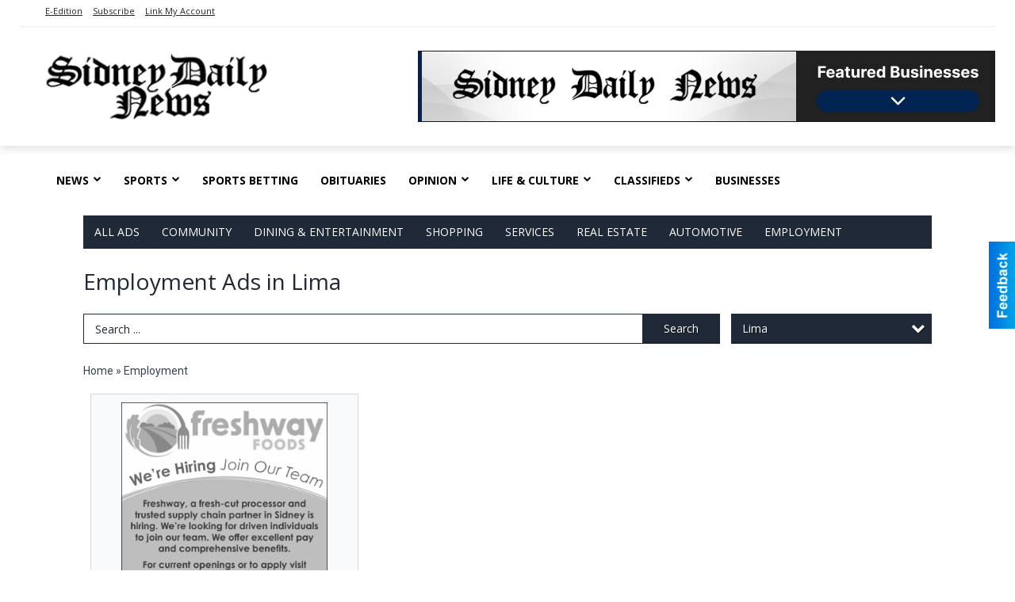

--- FILE ---
content_type: text/html
request_url: https://local.sidneydailynews.com/places/city:Lima/types:25/avascript:history.back()
body_size: 12633
content:
<!DOCTYPE html>

<html lang="en" id="dealerspecial" class="en">

	<head>
		<meta charset="utf-8"/>
		<meta name="sth-site-verification" content="44332cc86b3be5c2ba2da00568ce92d9" />

        
				<meta property="og:site_name" content="Sidney Daily News">
		
		<!-- Mobile Specific Meta MASTER -->
		<meta http-equiv="X-UA-Compatible" content="IE=edge">
		<meta name="viewport" content="width=device-width, initial-scale=1, maximum-scale=5">

		<!-- SEO Tags -->
		<title>Employment Ads in Sidney, OH</title>
<meta name="description" content="Ads in Category Employment">
<meta name="keywords" content="Employment">
<link rel="canonical" href="https://local.sidneydailynews.com/places/city:Lima/types:25/avascript:history.back()">
<meta property="og:title" content="Employment Ads in Sidney, OH">
<meta property="og:image" content="https://local.sidneydailynews.com/seoimgs/imgs/Employment%20Ads%20in%20Sidney%2C%20OH.jpg">
<meta property="og:url" content="https://local.sidneydailynews.com/places/city:Lima/types:25/avascript:history.back()">

		<!-- Scripts -->
		<script src="/scripts/language/en.js" type="text/javascript" ></script>

		<script src="//ajax.googleapis.com/ajax/libs/jquery/1.11.0/jquery.min.js"></script>
				<script> var $j = jQuery.noConflict(); </script>

		<script src="/js/prototype/prototype.js" type="text/javascript" ></script>
		<script src="/js/prototype/scriptaculous.js?load=effects,dragdrop,controls,slider,builder" type="text/javascript" ></script>

		<!-- GOOGLE MAPS -->
		
		<script type="text/javascript">
						var wehaaOptions = {
						TYPE_DEALERSPECIAL : 2,
						TYPE_REALSTATE     : 1,
						actuallatlng       : [],
						base               : "",
						ajaxLoad           : '<p style="text-align:center; margin:0px;">SENDING....</p>',
						facebookAppId      : '287014194650886',
						app                : {
								controller : "places",
								view       : "index"
						},
						defaults           : {
								lat        : 40.755100,
								lng        : -111.877869						},
						type               : 2,
						lang               : '',
						langSegment        : '',
						params       : {"city":"Lima","types":"25","avascript":"history.back()","header":"header_cats"},session      : {"defLoc":0,"city":"Columbus, OH","lat":39.9625,"lng":-83.0061},						showMap            : false,
						usePopUp           : false,
						startURL		   : 'https://local.sidneydailynews.com/', //'//local.sidneydailynews.com/places/city:Lima/types:25/avascript:history.back()',
						adURL			   : '',
						startTitle		   : document.title
					};
		</script>

		<script src="/scripts/load/controller:places/action:index.js?v=4.1.0.1" type="text/javascript" ></script>

		<!-- Favicon -->
		<link rel="icon" href="/favicon.png" type="image/png" />
		<link rel="shortcut icon" href="/favicon.ico" />

		<!-- Google Fonts -->
		<link href="//fonts.googleapis.com/css?family=Arimo:400,700" rel="stylesheet" type="text/css"><link href="//fonts.googleapis.com/css?family=Droid+Serif:400,300,700" rel="stylesheet" type="text/css"><link href="//fonts.googleapis.com/css?family=Lato:400,700,300" rel="stylesheet" type="text/css"><link href="//fonts.googleapis.com/css?family=Lora:400,700" rel="stylesheet" type="text/css"><link href="//fonts.googleapis.com/css?family=Merriweather:400,700" rel="stylesheet" type="text/css"><link href="//fonts.googleapis.com/css?family=Neuton:400,700" rel="stylesheet" type="text/css"><link href="//fonts.googleapis.com/css?family=Open+Sans:400,300,700" rel="stylesheet" type="text/css"><link href="//fonts.googleapis.com/css?family=Oswald:400,300,700" rel="stylesheet" type="text/css"><link href="//fonts.googleapis.com/css?family=Playfair+Display:400,700" rel="stylesheet" type="text/css"><link href="//fonts.googleapis.com/css?family=PT+Sans:400,700" rel="stylesheet" type="text/css"><link href="//fonts.googleapis.com/css?family=PT+Sans+Narrow:400,700" rel="stylesheet" type="text/css"><link href="//fonts.googleapis.com/css?family=Roboto:400,300,700" rel="stylesheet" type="text/css"><link href="//fonts.googleapis.com/css?family=Roboto+Condensed:400,700,300" rel="stylesheet" type="text/css"><link href="//fonts.googleapis.com/css?family=Roboto+Slab:400,300,700" rel="stylesheet" type="text/css"><link href="//fonts.googleapis.com/css?family=Source+Serif+Pro:400,700" rel="stylesheet" type="text/css"><link href="//fonts.googleapis.com/css?family=Tinos:400,300,700" rel="stylesheet" type="text/css">
		<!-- Third Party -->
		<link type="text/css" rel="stylesheet" href="/css/themes/web/normalize.css">
					<link type="text/css" rel="stylesheet" href="//cdnjs.cloudflare.com/ajax/libs/font-awesome/4.5.0/css/font-awesome.min.css">
		<link type="text/css" rel="stylesheet" href="/css/window/classic.css">

		<!-- WeHaa -->
		<link type="text/css" rel="stylesheet" href="/css/themes/web/design.css?v=4.1.0.1">
		<link type="text/css" rel="stylesheet" href="/css/themes/web/templates.css?v=4.1.0.1">

		<!--[if IE]>
			<link type="text/css" rel="stylesheet" href="/css/themes/latimes/fix_ie.css">
		<![endif]-->

		<!-- PRINT MEDIA CSS -->
		<link href="/css/themes/web/print.css" rel="stylesheet" type="text/css" media="print">

		<!-- LIGHTBOX -->
		<link type="text/css" rel="stylesheet" href="/css/lightbox/lightbox.css" media="screen" />

		<!-- PROTOTIP -->
		<link type="text/css" rel="stylesheet" href="/css/prototip/prototip.css" media="screen" />

		<!-- Custom Styles -->
		<link type="text/css" rel="stylesheet" href="/css/themes/web/custom.css?v=4.1.0.1">

		<!-- Views Styles -->
		<style type="text/css">

/* General
------------------------------------------------------------------------------------------------------------------------ */

	body {
		background-color: #ffffff;
	}

/* Structure
------------------------------------------------------------------------------------------------------------------------ */

	.fixed-header {
		border-bottom: #000000 0px solid;
	}
	
	.full-width {
		border-bottom: #000000 0px solid;
	}
	
	.boxed-width {
		box-shadow: 0 0 0px rgba(0, 0, 0, 0);
		border-left: #ffffff 0px solid;
		border-right: #ffffff 0px solid;
		background-color: #ffffff;
	}

/* Header
------------------------------------------------------------------------------------------------------------------------ */

	#sHeader {
		background-color: #ffffff;
	}

/* Main Menu
------------------------------------------------------------------------------------------------------------------------ */

	#sMenu {
		padding: 0 0 0 0;
	}
	
	#fMenu .bgdiv,
	#sMenu .bgdiv {
		color: #ffffff;
		background-color: #1f2937;
	}
	
	#fMenu .bgdiv .desk-menu > ul > li,
	#sMenu .bgdiv .desk-menu > ul > li {
		font-size: 14px;
		font-weight: normal;
	}
	
	#fMenu .bgdiv .desk-menu > ul > li > a,
	#sMenu .bgdiv .desk-menu > ul > li > a,
	#fMenu .bgdiv .desk-menu > ul > li > span,
	#sMenu .bgdiv .desk-menu > ul > li > span {
		color: #ffffff;
		padding: 0 14px;
		line-height: 42px;
		font-family: "Open Sans", sans-serif;
	}

	#fMenu .bgdiv .desk-menu > ul > li .submen .sublist,
	#sMenu .bgdiv .desk-menu > ul > li .submen .sublist {
		padding: 7px;
		background-color: #374151;
	}
	
	#fMenu .bgdiv .desk-menu > ul > li .submen .col.subcol2:first-child,
	#sMenu .bgdiv .desk-menu > ul > li .submen .col.subcol2:first-child {
		padding: 0 3.5px 0 0;
	}
	
	#fMenu .bgdiv .desk-menu > ul > li .submen .col.subcol2:last-child,
	#sMenu .bgdiv .desk-menu > ul > li .submen .col.subcol2:last-child {
		padding: 0 0 0 3.5px;
	}
	
	#fMenu .bgdiv .desk-menu > ul > li .submen .col.subcol3,
	#sMenu .bgdiv .desk-menu > ul > li .submen .col.subcol3 {
		padding: 0 3.5px;
	}
	
	#fMenu .bgdiv .desk-menu > ul > li .submen .col.subcol3:first-child,
	#sMenu .bgdiv .desk-menu > ul > li .submen .col.subcol3:first-child {
		padding: 0 3.5px 0 0;
	}
	
	#fMenu .bgdiv .desk-menu > ul > li .submen .col.subcol3:last-child,
	#sMenu .bgdiv .desk-menu > ul > li .submen .col.subcol3:last-child {
		padding: 0 0 0 3.5px;
	}
	
	#fMenu .bgdiv .desk-menu > ul > li .submen .col ul li a,
	#sMenu .bgdiv .desk-menu > ul > li .submen .col ul li a {
		font-size: 12.25px;
		color: #ffffff;
		border-bottom: #1f2937 1px solid;
		padding: 8.75px 7px;
	}
	
	#fMenu .bgdiv .desk-menu > ul > li .focus-within .col ul li a:focus,
	#sMenu .bgdiv .desk-menu > ul > li .focus-within .col ul li a:focus,
	#fMenu .bgdiv .desk-menu > ul > li .submen .col ul li a:hover,
	#sMenu .bgdiv .desk-menu > ul > li .submen .col ul li a:hover,
	#fMenu .bgdiv .desk-menu > ul > li .submen .col ul li a:focus,
	#sMenu .bgdiv .desk-menu > ul > li .submen .col ul li a:focus {
		background-color: #1f2937;
	}
	
	#fMenu .bgdiv .desk-menu > ul > li:focus-within > a,
	#sMenu .bgdiv .desk-menu > ul > li:focus-within > a,
	#fMenu .bgdiv .desk-menu > ul > li:focus-within > span,
	#sMenu .bgdiv .desk-menu > ul > li:focus-within > span,
	#fMenu .bgdiv .desk-menu > ul > li:hover > a,
	#sMenu .bgdiv .desk-menu > ul > li:hover > a,
	#fMenu .bgdiv .desk-menu > ul > li:hover > span,
	#sMenu .bgdiv .desk-menu > ul > li:hover > span {
		color: #ffffff;
		background-color: #374151;
	}
	
	#fMenu .bgdiv .desk-menu > ul > li.more .sublist > ul .li-more > a,
	#sMenu .bgdiv .desk-menu > ul > li.more .sublist > ul .li-more > a,
	#fMenu .bgdiv .desk-menu > ul > li.more .sublist > ul .li-more > span,
	#sMenu .bgdiv .desk-menu > ul > li.more .sublist > ul .li-more > span {
		font-size: 12.25px;
		color: #ffffff;
		border-bottom: #1f2937 1px solid;
		padding: 8.75px 7px;
	}
	
	#fMenu .bgdiv .desk-menu > ul > li.more .sublist > ul .li-more.parent > a:before,
	#sMenu .bgdiv .desk-menu > ul > li.more .sublist > ul .li-more.parent > a:before {
		padding: 1.75px 10.5px 0 0;
	}
	
	#fMenu .bgdiv .desk-menu > ul > li.more .sublist > ul .li-more:focus-within > a,
	#sMenu .bgdiv .desk-menu > ul > li.more .sublist > ul .li-more:focus-within > a,
	#fMenu .bgdiv .desk-menu > ul > li.more .sublist > ul .li-more:focus-within > span,
	#sMenu .bgdiv .desk-menu > ul > li.more .sublist > ul .li-more:focus-within > span,
	#fMenu .bgdiv .desk-menu > ul > li.more .sublist > ul .li-more:hover > a,
	#sMenu .bgdiv .desk-menu > ul > li.more .sublist > ul .li-more:hover > a,
	#fMenu .bgdiv .desk-menu > ul > li.more .sublist > ul .li-more:hover > span,
	#sMenu .bgdiv .desk-menu > ul > li.more .sublist > ul .li-more:hover > span {
		background-color: #1f2937;
	}
	
	#fMenu .bgdiv .desk-menu > ul > li.more .sublist > ul .li-more:focus-within > .submen,
	#sMenu .bgdiv .desk-menu > ul > li.more .sublist > ul .li-more:focus-within > .submen,
	#fMenu .bgdiv .desk-menu > ul > li.more .sublist > ul .li-more:hover > .submen,
	#sMenu .bgdiv .desk-menu > ul > li.more .sublist > ul .li-more:hover > .submen {
		top: -7px;
		padding-right: 7px;
	}
	
	#fMenu .bgdiv .desk-menu > ul > li.more .sublist > ul .li-more:focus-within > .submen.onecolumn .sublist,
	#sMenu .bgdiv .desk-menu > ul > li.more .sublist > ul .li-more:focus-within > .submen.onecolumn .sublist,
	#fMenu .bgdiv .desk-menu > ul > li.more .sublist > ul .li-more:hover > .submen.onecolumn .sublist,
	#sMenu .bgdiv .desk-menu > ul > li.more .sublist > ul .li-more:hover > .submen.onecolumn .sublist {
		width: 293px;
	}
	
	#fMenu .bgdiv .desk-menu > ul > li.more .sublist > ul .li-more:focus-within > .submen.onecolumn .sublist .subcol1,
	#sMenu .bgdiv .desk-menu > ul > li.more .sublist > ul .li-more:focus-within > .submen.onecolumn .sublist .subcol1,
	#fMenu .bgdiv .desk-menu > ul > li.more .sublist > ul .li-more:focus-within > .submen.onecolumn .sublist .subcol2,
	#sMenu .bgdiv .desk-menu > ul > li.more .sublist > ul .li-more:focus-within > .submen.onecolumn .sublist .subcol2,
	#fMenu .bgdiv .desk-menu > ul > li.more .sublist > ul .li-more:focus-within > .submen.onecolumn .sublist .subcol3,
	#sMenu .bgdiv .desk-menu > ul > li.more .sublist > ul .li-more:focus-within > .submen.onecolumn .sublist .subcol3,
	#fMenu .bgdiv .desk-menu > ul > li.more .sublist > ul .li-more:hover > .submen.onecolumn .sublist .subcol1,
	#sMenu .bgdiv .desk-menu > ul > li.more .sublist > ul .li-more:hover > .submen.onecolumn .sublist .subcol1,
	#fMenu .bgdiv .desk-menu > ul > li.more .sublist > ul .li-more:hover > .submen.onecolumn .sublist .subcol2,
	#sMenu .bgdiv .desk-menu > ul > li.more .sublist > ul .li-more:hover > .submen.onecolumn .sublist .subcol2,
	#fMenu .bgdiv .desk-menu > ul > li.more .sublist > ul .li-more:hover > .submen.onecolumn .sublist .subcol3,
	#sMenu .bgdiv .desk-menu > ul > li.more .sublist > ul .li-more:hover > .submen.onecolumn .sublist .subcol3 {
		padding: 0 10.5px 0 0;
	}

/* Floating & Sliding Menus
------------------------------------------------------------------------------------------------------------------------ */

	#fMenu .bgdiv .mobile-menu > ul > li > a,
	#sMenu .bgdiv .mobile-menu > ul > li > a,
	#fMenu .bgdiv .mobile-menu > ul > li > span,
	#sMenu .bgdiv .mobile-menu > ul > li > span {
		color: #ffffff;
	}

	#fMenu .bgdiv .mobile-menu > ul > li > a.mobile-open span,
	#sMenu .bgdiv .mobile-menu > ul > li > a.mobile-open span,
	#fMenu .bgdiv .mobile-menu > ul > li > span.mobile-open span,
	#sMenu .bgdiv .mobile-menu > ul > li > span.mobile-open span,
	#fMenu .bgdiv .mobile-menu > ul > li > a.ssearch-open span,
	#sMenu .bgdiv .mobile-menu > ul > li > a.ssearch-open span,
	#fMenu .bgdiv .mobile-menu > ul > li > span.ssearch-open span,
	#sMenu .bgdiv .mobile-menu > ul > li > span.ssearch-open span {
		background: #ffffff;
	}

	#sliding_menu {
		background: #374151;
	}

	#sliding_menu ul li a {
		color: #ffffff;
		border-bottom: #1f2937 1px solid;
	}

/* Leader Board
------------------------------------------------------------------------------------------------------------------------ */

	#sLeaderBoard {
		font-size: 16px;
		padding: 20px 0px 0px 0px;
	}
	
	#sLeaderBoard .bgdiv {
		color: #ffffff;
		background-color: #b30000;
	}
	
	#sLeaderBoard .bgdiv .content {
		font-weight: normal;
		font-family: "Open Sans", sans-serif;
		padding: 8px 16px;
	}

/* Title
------------------------------------------------------------------------------------------------------------------------ */

	#pTitle {
		padding: 20px 0px 0px 0px;
		line-height: 42px;
	}
	
	#pTitle .place_index_title {
		color: #1f2937;
		font-size: 28px;
		font-weight: normal;
		font-family: "Open Sans", sans-serif;
	}

/* Search: Advertizers / Zones / Cities / Search
------------------------------------------------------------------------------------------------------------------------ */

	#pSearch {
		padding: 20px 0px 0px 0px;
		line-height: 38.5px;
		font-weight: normal;
		font-family: "Open Sans", sans-serif;
	}
	
	#pSearch ::-webkit-input-placeholder { color: #1f2937; }
	#pSearch ::-moz-placeholder { color: #1f2937; }
	#pSearch :-ms-input-placeholder { color: #1f2937; }
	#pSearch :-moz-placeholder { color: #1f2937; }
	
		#pSearch .has-text ::-webkit-input-placeholder { color: #1f2937; }
		#pSearch .has-text ::-moz-placeholder { color: #1f2937; }
		#pSearch .has-text :-ms-input-placeholder { color: #1f2937; }
		#pSearch .has-text :-moz-placeholder { color: #1f2937; }
	
	#pSearch .list-combo,
	#pSearch .search_combo_top,
	#aSearch .advertiser_button {
		padding: 0px 0 0px 14px;
	}
	
	#pSearch .search_combo_top.combo_text {
		padding: 0;
	}
	
	#aSearch .advertiser_button > a,
	#pSearch .search_combo_top input,
	#pSearch .search_combo_top button,
	#pSearch .list-combo .header {
		color: #ffffff;
		font-size: 14px;
		padding: 0 21px;
		background: #1f2937;
		height: 38.5px;
		line-height: 38.5px;
	}
	
	#aSearch .advertiser_button > a {
		height: 31.5px;
		line-height: 31.5px;
	}

	#aSearch .advertiser_button:hover > a,
	#pSearch .search_combo_top:hover button,
	#pSearch .list-combo:hover .header {
		-webkit-box-shadow: inset 0 -38.5px 0 0 rgba(0, 0, 0, 0.15);
		-moz-box-shadow: inset 0 -38.5px 0 0 rgba(0, 0, 0, 0.15);
		box-shadow: inset 0 -38.5px 0 0 rgba(0, 0, 0, 0.15);
	}
	
	#pSearch .search_combo_top input {
		width: 154px;
		padding: 0 0 0 14px;
	}
	
		#pSearch .search_combo_top .has-text input {
			width: 100%;
			padding-right: 98px;
			color: #1f2937;
			background: #ffffff;
			border: #1f2937 1px solid;
			-webkit-box-shadow: none;
			-moz-box-shadow: none;
			box-shadow: none;
			cursor: auto;
			text-shadow: none;
		}
	
	#pSearch .search_combo_top button {
		width: 28px;
		padding: 0;
	}
	
		#pSearch .search_combo_top .has-text button {
			width: 98px;
			margin-left: -98px;
		}
	
	#pSearch .search_combo_top button.icon-search:before {
		font-size: 17.5px;
		line-height: 36.5px;
	}
	
	#pSearch .list-combo .header {
		padding: 0 35px 0 14px;
	}
	
	#pSearch .list-combo .header:after {
		right: 3.5px;
		width: 28px;
		font-size: 17.5px;
		line-height: 36.5px;
	}
	
	#pSearch .list-combo ul {
		background: #1f2937;
		max-height: 280px;
		padding: 3.5px 0;
	}
	
	#pSearch .list-combo ul li {
		padding: 0 3.5px;
	}
	
	#pSearch .list-combo ul li a {
		color: #ffffff;
		font-size: 12.25px;
		border-bottom: #374151 1px solid;
		padding: 8.75px 7px;
	}
	
	#pSearch .list-combo ul li a:hover,
	#pSearch .list-combo ul li a:focus {
		color: #ffffff;
		background-color: #374151;
	}

/* Mobile Search: Advertizers / Zones / Cities / Search
------------------------------------------------------------------------------------------------------------------------ */

	#sSearch {
		background: #374151;
	}
	
	#sSearch .list-combo ul {
		background: #1f2937;
	}
	
	#sSearch .list-combo ul li a {
		color: #ffffff;
	}

/* Intro Text
------------------------------------------------------------------------------------------------------------------------ */

	#pIntrotext {
		font-size: 16px;
		padding: 20px 0px 0px 0px;
		font-weight: normal;
		font-family: "Open Sans", sans-serif;
	}

/* Banner
------------------------------------------------------------------------------------------------------------------------ */

	#sBanner {
		padding: 8px 0 0 0;
	}

/* Breadcrumb
------------------------------------------------------------------------------------------------------------------------ */

	#pBreadcrumb {
		color: #374151;
		padding: 20px 0px 0px 0px;
		font-size: 14px;
		font-weight: normal;
		line-height: 28px !important;
	}
	
	#pBreadcrumb a {
		color: #374151;
	}
	
	#pBreadcrumb a:hover,
	#pBreadcrumb a:focus {
		color: #000000;
	}
	
	#pBreadcrumb h2 {
		color: #1f2937;
		font-weight: bold;
		font-size: 14px;
		line-height: 28px;
	}

/* Saving Ads
------------------------------------------------------------------------------------------------------------------------ */

	#pAdControls,
	#vAdControls {
		padding: 20px 0px 0px 0px;
		line-height: 24.5px;
		font-weight: normal;
		font-family: "Open Sans", sans-serif;
	}
	
	#pAdControls a,
	#vAdControls a {
		margin: 0px 7px 0px 0;
		color: #333333;
		font-size: 14px;
		padding: 0 21px;
		background: #d1d5db;
		height: 24.5px;
		line-height: 24.5px;
	}
	
	#pAdControls a:hover,
	#vAdControls a:hover {
		-webkit-box-shadow: inset 0 -24.5px 0 0 rgba(0, 0, 0, 0.15);
		-moz-box-shadow: inset 0 -24.5px 0 0 rgba(0, 0, 0, 0.15);
		box-shadow: inset 0 -24.5px 0 0 rgba(0, 0, 0, 0.15);
	}
	
	#pAdControls.floatright a,
	#vAdControls.floatright a {
		margin: 0px 0 0px 7px;
	}

/* Letter List
------------------------------------------------------------------------------------------------------------------------ */

	.letter-list {
		margin: 0 0 21px;
		font-weight: normal;
		font-family: "Open Sans", sans-serif;
	}
	
	.letter-list ul li {
		margin: 1.75px;
		font-size: 14px;
	}
	
	.letter-list ul li a {
		color: #ffffff;
		background: #1f2937;
		border: #1f2937 1px solid;
		padding: 3.5px 10.5px;
	}
	
	.letter-list ul li a.all {
		color: #1f2937;
		background: none;
	}
	
	.letter-list ul li a:hover,
	.letter-list ul li a.actual {
		color: #ffffff;
		background: #374151;
		border: #374151 1px solid;
	}
	
	.letter-list ul li strong {
		color: #ffffff;
		background: #1f2937;
		border: #1f2937 1px solid;
		font-weight: normal;
		padding: 3.5px 10.5px;
	}

/* Ad View - Left Column
------------------------------------------------------------------------------------------------------------------------ */

	.ui-dialog .ui-dialog-content {
		background: #f3f4f6;
	}

	#cA.viewPlace {
		color: #1e293b;
		width: 65%;
		padding: 0 20px 20px 0;
		font-family: "Open Sans", sans-serif;
	}
	
	#cA.viewPlace.fullPage {
		padding: 0 0 20px;
	}
	
	#cA.viewPlace .viewContainer {
		padding: 20px;
		background: #f3f4f6;
		border-radius: 4px;
	}
	
	#cA.viewPlace .viewContainer h1.ad_name {
		margin: 0 0 10px;
		font-size: 16px;
		font-family: "Open Sans", sans-serif;
	}
	
	#cA.viewPlace .viewContainer h2.ad_date {
		margin: 20px 0;
		font-size: 12px;
	}
	
	#cA.viewPlace .viewContainer .related {
		color: #1e293b;
		background: #ffffff;
		padding: 10px;
		border-radius: 4px;
	}
	
	#cA.viewPlace .viewContainer .related h3 {
		margin: 0 0 10px;
		font-size: 18px;
		font-family: "Open Sans", sans-serif;
	}
	
	#cA.viewPlace .viewContainer .related ul li {
		font-size: 14px;
		padding: 8px 12px;
	}
	
	#cA.viewPlace .viewContainer .related ul li div {
		min-height: 48px;
		padding: 5px 0 5px 64px;
	}
	
	#cA.viewPlace .viewContainer .related ul li div:hover {
		background: #f3f4f6;
	}
	
	#cA.viewPlace .viewContainer .related ul li a {
		color: #4db2ec;
	}
	
	#cA.viewPlace .viewContainer .related ul li a img {
		width: 52px;
		height: 48px;
		top: 5px;
		left: 5px;
	}
	
	#cA.viewPlace .viewContainer .related ul li p {
		margin: 5px 0 0;
		font-size: 12px;
	}
	
	#cA.viewPlace .viewContainer .related ul li.hidden-related {
		padding: 0;
	}
	
	#cA.viewPlace .viewContainer .related .view-more-ads {
		color: #ffffff;
		background: #4db2ec;
		border-radius: 4px;
		padding: 10px 20px;
		margin-top: 10px;
	}

	#cA.viewPlace .businessHeader h2 {
		color: #1e293b;
		font-size: 48px;
	}

/* Ad View - Right Column
------------------------------------------------------------------------------------------------------------------------ */

	#cB.viewPlace {
		color: #1e293b;
		width: 35%;
		padding: 0 0 20px;
		font-family: "Open Sans", sans-serif;
	}
	
	#cB.viewPlace .viewContainer {
		background: #f3f4f6;
		border-radius: 4px;
		padding: 20px 20px 0;
	}
	
	#cB.viewPlace .viewContainer .placeHeader {
		border-radius: 4px;
		padding: 10px 20px;
		background: #1e293b;
		margin-bottom: 10px;
	}
	
	#cB.viewPlace .viewContainer .placeHeader h2 {
		color: #f3f4f6;
		padding: 6px 0;
		font-size: 28px;
		font-family: "Open Sans", sans-serif;
	}
	
	#cB.viewPlace .viewContainer .placeHeader h2 a {
		color: #f3f4f6;
	}
	
	#cB.viewPlace .viewContainer .placeHeader p {
		color: #f3f4f6;
		font-size: 24px;
		font-family: "Open Sans", sans-serif;
	}
	
	#cB.viewPlace .viewContainer .placeHeader p:before {
		background: #f3f4f6;
	}
	
	#cB.viewPlace .viewContainer .moduleInfo h2 {
		font-size: 20px;
		font-family: "Open Sans", sans-serif;
		margin: 10px 0 5px;
	}
	
	#cB.viewPlace .viewContainer .moduleInfo .space_inserter {
		margin-bottom: 20px;
	}
	
	#cB.viewPlace .viewContainer .moduleInfo .whitesquare {
		color: #1e293b;
		background: #ffffff;
		padding: 10px 20px;
		border-radius: 4px;
		margin-bottom: 20px;
	}
	
	#cB.viewPlace .viewContainer .moduleInfo .whitesquare a {
		color: #4db2ec;
	}

	#cB.viewPlace .viewContainer .moduleInfo .whitesquare h3 {
		font-size: 24px;
		font-family: "Open Sans", sans-serif;
		margin: 0 0 20px;
		padding: 0 0 12px;
	}
	
	#cB.viewPlace .viewContainer .moduleInfo .addresses .extraAddress,
	#cB.viewPlace .viewContainer .moduleInfo .addresses .first_address {
		padding: 8px 0 8px 36px;
	}
	
	#cB.viewPlace .viewContainer .moduleInfo .addresses .extraAddress .letter,
	#cB.viewPlace .viewContainer .moduleInfo .addresses .first_address .letter {
		color: #f3f4f6;
		top: 8px;
		background-color: #1e293b;
		border-radius: 4px;
		font-size: 12px;
		width: 24px;
		height: 24px;
		line-height: 24px;
	}
	
	#cB.viewPlace .viewContainer .moduleInfo .addresses .extraAddress .subaddres,
	#cB.viewPlace .viewContainer .moduleInfo .addresses .first_address .subaddres {
		font-size: 18px;
		line-height: 24px;
	}
	
	#cB.viewPlace .viewContainer .moduleInfo .addresses .extraAddress a.location,
	#cB.viewPlace .viewContainer .moduleInfo .addresses .first_address a.location {
		color: #ffffff;
		background-color: #4db2ec;
		padding: 4px 8px;
		border-radius: 4px;
		margin: 4px 4px 0 0;
		font-size: 16px;
	}
	
	#cB.viewPlace .viewContainer .moduleInfo .mapsright p.map_title {
		font-size: 12px;
		margin: 0 0 4px;
	}
	
	#cB.viewPlace .viewContainer .moduleInfo .mapsright #map_place {
		height: 272px;
		border: #1e293b 1px solid;
		margin-bottom: 20px;
	}
	
	#cB.viewPlace .viewContainer .moduleInfo .bottomaddress #map_place {
		margin-bottom: 0;
	}
	
	#cB.viewPlace .viewContainer .moduleInfo .mapsright .bizmap_address {
		margin-bottom: 20px;
	}
	
	#cB.viewPlace .viewContainer .moduleInfo .contactinfo .websites .website {
		margin: 0 0 24px;
	}
	
	#cB.viewPlace .viewContainer .moduleInfo .contactinfo .schedules {
		margin: 12px 0 0;
		padding: 8px 0 0;
	}
	
	#cB.viewPlace .viewContainer .moduleInfo .topics ul li .paragraph {
		font-size: 20px;
	}
	
	#cA.viewPlace .bizcontact,
	#cB.viewPlace .viewContainer .bizcontact {
		color: #f3f4f6;
		background: #1e293b;
		margin-bottom: 10px;
	}
	
	#cA.viewPlace .bizcontact a,
	#cB.viewPlace .viewContainer .bizcontact a {
		color: #f3f4f6;
	}
	
	#cA.viewPlace #viewmore_biz {
		color: #f3f4f6;
		background: #1e293b;
		display: block;
		text-align: center;
		text-decoration: none;
		text-transform: uppercase;
		padding: 12px 0;
		font-weight: bold;
	}


/* Ad View - Footer
------------------------------------------------------------------------------------------------------------------------ */

	.footerPlace {
		color: #1e293b;
		padding: 16px;
		background: #ffffff;
	}
	
	.footerPlace .contImage {
		width: 224px;
		height: 112px;
		margin: 0 8px;
		background: #f3f4f6;
	}
	
	.footerPlace .web,
	.footerPlace .contact_info {
		min-width: 208px;
		max-width: 304px;
		height: 112px;
		padding: 8px 16px;
		margin: 0 8px;
		font-size: 12px;
		background: #f3f4f6;
	}
	
	.footerPlace .contact_info h2 {
		font-size: 16px;
		font-family: "Open Sans", sans-serif;
	}
	
	.footerPlace .contact_info h3 {
		margin: 0 0 4px;
		font-family: "Open Sans", sans-serif;
	}
	
	.footerPlace .contact_info a {
		color: #1e293b;
		font-size: 16px;
	}
	
	.footerPlace .web h2 {
		font-size: 14px;
	}
	
	.footerPlace .web h3 {
		font-size: 14px;
	}
	
	.footerPlace .web a {
		color: #1e293b;
		font-size: 14px;
	}

/* Carousel Controls
------------------------------------------------------------------------------------------------------------------------ */

	
	.carousel-section {
		margin-bottom: 32px;
	}
	
	.carousel-section .carousel-title {
		color: #1f2937;
		font-weight: normal;
		font-size: 24px;
		line-height: 32px;
		font-family: "Open Sans", sans-serif;
	}
	
	.carousel-section .carousel-title a {
		color: #ffffff;
		background: #1f2937;
		font-weight: normal;
		font-family: "Open Sans", sans-serif;
		padding: 0 8px;
		font-size: 10px;
		line-height: 20px;
		margin: 6px 0 0 12px;
	}
	
	.carousel-section .carousel-controls a {
		color: #ffffff;
		background: #1f2937;
		padding: 0 10px 0 8px;
		margin: 2px 0 2px 4px;
	}
	
	.carousel-section .carousel-controls a.carousel-right {
		padding: 0 8px 0 10px;
	}
	
	.carousel-section .carousel-controls a span {
		font-size: 18px;
		line-height: 28px;
	}
	
	.carousel-section .carousel-block-wrapper {
		margin: 16px auto 32px;
	}

	.carousel-section.total_cols_1 .carousel-title a {
		padding: 0 16px;
		font-size: 12px;
		line-height: 28px;
		margin: 4px 0 0;
	}

	.carousel-section.total_cols_1 .carousel-controls a {
		margin: 0px 4px;
	}

/* Ads - Defaults
------------------------------------------------------------------------------------------------------------------------ */

	.place {
		width: 290px;
		padding: 0 10px 25px;
	}

	.place.place_gallery_item,
	.place.place_premium_item {
		height: 395px;
	}

	.place.place_carousel_item,
	.place.place_premium_carousel_item,
	#places_container_marketplace .place.place_marketplace_item {
		height: 370px;
	}

	#places_container_marketplace .place.place_marketplace_item.item_1 {
		height: 740px;
	}

	.place_clean_item,
	.place_default_item,
	.place_premium_item {
		padding-bottom: 49px;
	}

	.place_carousel_item,
	.place_premium_carousel_item {
		padding-bottom: 24px;
	}

		.place .place_wrapper {
		padding-bottom: 1px !important;
		-webkit-box-shadow: 0 0 0 1px rgba(0, 0, 0, 0.15), inset 0 -1px 0 0 rgba(0, 0, 0, 0.15) !important;
		-moz-box-shadow: 0 0 0 1px rgba(0, 0, 0, 0.15), inset 0 -1px 0 0 rgba(0, 0, 0, 0.15) !important;
		box-shadow: 0 0 0 1px rgba(0, 0, 0, 0.15), inset 0 -1px 0 0 rgba(0, 0, 0, 0.15) !important;
	}

	.place_premium_item .place_wrapper,
	.place_carousel_item .place_wrapper,
	.place_premium_carousel_item .place_wrapper {
		height: 346px !important;
	}

	.place_gallery_item .place_wrapper {
		height: 370px !important;
	}

	#places_container_marketplace .place_marketplace_item .place_wrapper {
		height: 345px !important;
	}

	#places_container_marketplace .place_marketplace_item.item_1 .place_wrapper {
		height: 715px !important;
	}
	
	.place .place_wrapper .adimage {
		padding: 10px 10px 10px 10px;
		background: #f9fafb;
	}

	.place_carousel_item .place_wrapper .adimage,
	.place_premium_item .place_wrapper .adimage a.img.centered_image, 
	.place_premium_carousel_item .place_wrapper .adimage a.img.centered_image,
	.place_premium_item .place_wrapper .adimage span.img.centered_image, 
	.place_premium_carousel_item .place_wrapper .adimage span.img.centered_image {
		padding: 0;
		bottom: auto;
		height: 76%;
	}

	.place_carousel_item .place_wrapper .adimage a.img,
	.place_carousel_item .place_wrapper .adimage span.img {
		margin: 10px 10px 10px 10px;
	}

	.place_premium_item .place_wrapper .adimage, 
	.place_gallery_item .place_wrapper .adimage, 
	.place_marketplace_item .place_wrapper .adimage,
	.place_premium_carousel_item .place_wrapper .adimage {
		padding: 0;
		bottom: 1px;
	}

	.total_cols_1 .place_clean_item .place_wrapper {
		padding-bottom: 0 !important;
		-webkit-box-shadow: none !important;
		-moz-box-shadow: none !important;
		box-shadow: none !important;
	}

	.total_cols_1 .place_clean_item .place_wrapper .adimage {
		padding: 0;
	}

	.total_cols_1 .place_default_item .place_wrapper .adimage {
		padding: 8px 0;
	}

	.total_cols_1 .place_clean_item .place_wrapper .adimage .imgcontain,
	.total_cols_1 .place_default_item .place_wrapper .adimage .imgcontain {
		margin: 0 -10px;
	}
	
	.total_cols_1 .place_carousel_item .place_wrapper .adimage a.img,
	.total_cols_1 .place_carousel_item .place_wrapper .adimage span.img {
		margin: 8px -10px;
	}

	.place .place_wrapper .details {
		padding: 3px 0px 0px 0px;
	}

	.place_clean_item .place_wrapper .details {
		padding: 0;
	}

	.place_default_item .place_wrapper .details,
	.place_premium_item .place_wrapper .details,
	.place_carousel_item .place_wrapper .details,
	.place_premium_carousel_item .place_wrapper .details {
		background: rgba(255, 255, 255, 1);
	}

	.place_gallery_item .place_wrapper .adimage .effect,
	.place_marketplace_item .place_wrapper .adimage .effect {
		background: rgba(255, 255, 255, 1);
	}

	.place_gallery_item .place_wrapper .details,
	.place_premium_item .place_wrapper .details, 
	.place_carousel_item .place_wrapper .details, 
	.place_marketplace_item .place_wrapper .details,
	.place_premium_carousel_item .place_wrapper .details {
		top: 76%;
		bottom: 1px;
	}

	.place .place_wrapper .details .offer_name {
		color: #1f2937;
		background: transparent;
		text-align: left;
		font-weight: bold;
		padding: 0px 10px 2px 10px;
		font-size: 18px;
		font-family: "Open Sans", sans-serif;
	}
	
	.place .place_wrapper .details .offer_name a,
	.place .place_wrapper .details .offer_name span {
		color: #1f2937;
	}
	
	.place_marketplace_item.item_1 .place_wrapper .details .offer_bintrotext {
		font-size: 45px;
	}

	.place .place_wrapper .details .business_name {
		color: #1f2937;
		background: transparent;
		text-align: left;
		font-weight: normal;
		padding: 2px 10px 2px 10px;
		font-size: 16px;
		font-family: "Open Sans", sans-serif;
	}
	
	.place .place_wrapper .details .business_name a,
	.place .place_wrapper .details .business_name span {
		color: #1f2937;
	}
	
	.place_marketplace_item.item_1 .place_wrapper .details .offer_bintrotext {
		font-size: 28px;
	}

	.place_gallery_item .place_wrapper .business_category, 
	.place_marketplace_item .place_wrapper .business_category,
	.place .place_wrapper .details .business_category {
		color: #4db2ec;
		background: transparent;
		text-align: left;
		font-weight: bold;
		padding: 2px 10px 2px 10px;
		font-size: 13px;
		font-family: "Open Sans", sans-serif;
	}
	
	.place_gallery_item .place_wrapper .business_category, 
	.place_marketplace_item .place_wrapper .business_category,
	.place .place_wrapper .details .business_category a,
	.place .place_wrapper .details .business_category span {
		color: #4db2ec;
	}
	
	.place_gallery_item .place_wrapper .business_category, 
	.place_marketplace_item .place_wrapper .business_category {
		top: 20px;
						left: 20px;
				right: auto;
					}

	.place .place_wrapper > .business_category a,
	.place .place_wrapper > .business_category span {
		color: #4db2ec;
	}
	
	
	.place .place_wrapper .details .offer_bintrotext {
		color: #333333;
		background: transparent;
		text-align: center;
		font-weight: normal;
		padding: 0 4px 0 4px;
		font-size: 12px;
		font-family: "Roboto", sans-serif;
	}

	.place_premium_item .place_wrapper .details .offer_bintrotext > div,
	.place_gallery_item .place_wrapper .details .offer_bintrotext > div,
	.place_carousel_item .place_wrapper .details .offer_bintrotext > div,
	.place_marketplace_item .place_wrapper .details .offer_bintrotext > div,
	.place_premium_carousel_item .place_wrapper .details .offer_bintrotext > div {
		line-height: 18px;
		max-height: 36px;
	}

	.place_marketplace_item.item_1 .place_wrapper .details .offer_bintrotext {
		font-size: 18px;
	}

	.place_marketplace_item.item_1 .place_wrapper .details .offer_bintrotext > div {
		line-height: 26px;
		max-height: 52px;
	}

	.place .place_wrapper .details .publication_date {
		font-size: 12px;
		color: #8899a0 !important;
		text-align: center !important;
		font-weight: normal !important;
		font-family: "Open Sans", sans-serif !important;
	}

	.place_clean_item .place_wrapper .details .publication_date,
	.place_default_item .place_wrapper .details .publication_date,
	.place_premium_item .place_wrapper .details .publication_date,
	.place_carousel_item .place_wrapper .details .publication_date,
	.place_premium_carousel_item .place_wrapper .details .publication_date {
		line-height: 24px;
		bottom: -25px;
	}
	
	@media only screen and (max-width: 740px) {

		.header_links_mobile_fixed a.phones,
		.header_links_mobile_fixed a.location,
		#cB.viewPlace .viewContainer .moduleInfo > h2 {
			background: #1e293b;
		}

   	}

	#cB.viewPlace .viewContainer a.location_main { background: #1e293b; }
.place_premium_item .place_wrapper .details { border-top: rgba(0,0,0,0.1) 1px solid; }
.place_premium_item .place_wrapper .adimage { bottom: 24%; }
.place_premium_item .place_wrapper .adimage span.img { top: 10px; left: 10px; right: 10px; bottom: 10px; width: auto; background-size: contain !important; background-position: center center !important; }

</style>









































	</head>

	<body itemscope itemtype="http://schema.org/WebPage" class="places_index ">
		<a class="skip-to-content-link" href="#sContent">skip to content</a>

		<div id="sliding_blocking_bg"></div>
		<!-- Sliding Menu -->
		<div id="sliding_menu">
			
<div class="slidenav-container">
	<nav class="sliding-menu">
			<ul class="menu ">
		<li>
			<a class="home" href="https://local.sidneydailynews.com/">All Ads</a>
		</li>
		<li><a class=''  data-type_id='11'  href='https://local.sidneydailynews.com/places/types:11/city:Lima/avascript:history.back()' title='Community  Ads in Sidney, OH'>Community </a></li><li><a class=''  data-type_id='3'  href='https://local.sidneydailynews.com/places/types:3/city:Lima/avascript:history.back()' title='Dining & Entertainment Ads in Sidney, OH'>Dining & Entertainment</a></li><li><a class=''  data-type_id='9'  href='https://local.sidneydailynews.com/places/types:9/city:Lima/avascript:history.back()' title='Shopping Ads in Sidney, OH'>Shopping</a></li><li><a class=''  data-type_id='5'  href='https://local.sidneydailynews.com/places/types:5/city:Lima/avascript:history.back()' title='Services Ads in Sidney, OH'>Services</a></li><li><a class=''  data-type_id='23'  href='https://local.sidneydailynews.com/places/types:23/city:Lima/avascript:history.back()' title='Real Estate Ads in Sidney, OH'>Real Estate</a></li><li><a class=''  data-type_id='24'  href='https://local.sidneydailynews.com/places/types:24/city:Lima/avascript:history.back()' title='Automotive Ads in Sidney, OH'>Automotive</a></li><li><a class=''  data-type_id='25'  href='https://local.sidneydailynews.com/places/types:25/city:Lima/avascript:history.back()' title='Employment Ads in Sidney, OH'>Employment</a></li>	</ul>
		</nav>
</div>
			<div class="clearBoth"></div>
		</div>
		<!-- Sliding Search Forms -->
		<div id="sSearch">
						
			


	<div class="city_combo_top list-combo">
		
<!-- Cities Menu -->
<div class="" style="position:relative;">
	<div class="header" tabindex="0">
					Lima			</div>
	<ul>
		<li>
			<a href="https://local.sidneydailynews.com/">ALL CITIES</a>
		</li>
					<li>
				<a href="https://local.sidneydailynews.com/places/city:Botkins/types:25/avascript:history.back()">Botkins</a>
			</li>
					<li>
				<a href="https://local.sidneydailynews.com/places/city:Delphos/types:25/avascript:history.back()">Delphos</a>
			</li>
					<li>
				<a href="https://local.sidneydailynews.com/places/city:Lima/types:25/avascript:history.back()">Lima</a>
			</li>
					<li>
				<a href="https://local.sidneydailynews.com/places/city:Sidney/types:25/avascript:history.back()">Sidney</a>
			</li>
			</ul>
</div>
<!-- /Cities Menu -->		<div class="clearBoth"></div>
	</div>
	
<div class="search_combo_top">
	    <form action="/places/city:Lima/str:" class="search ">
    <div class="input search append ">
    <label for="field_7426"><span style="font-size:1rem;position:absolute;z-index:0;">Search Term</span>
    <input id="field_7426" name="str" style="z-index:1;" value="" placeholder="Search ..." autocomplete="off" autocorrect="off" autocapitalize="off">
    </label>
    	<button type="submit" class="icon-search" style="overflow:hidden;"><span style="position:absolute;left:50px;">Search</span></button>
        </div>
    </form>
  	<div class="clearBoth"></div>
</div>
			<div class="clearBoth"></div>
		</div>

		</div><!-- /fixed-header --><div class="full-width">						<!-- Header -->
						<div id="sHeader">
							<div class="content">
								<header id="client_header">

	<div class="client_wrapper">
		<div class="client_content">

			<div class="top-bar hide_xs">
				<ul class="menu-top">
					<li><a href="https://sidneydailynews-oh.newsmemory.com/">E-Edition</a></li>
					<li><a href="https://subscribe.sidneydailynews.com/">Subscribe</a></li>
					<li><a href="http://sidneydailynews.com/account-activation/">Link My Account</a></li>
				</ul>
				<div class="top-social">
				</div>
			</div>

			<div class="middle-bar">
				<div class="header-logo">
					<a href="https://www.sidneydailynews.com/">
						<img src="/web/img/logo.png" alt="Sidney Daily News" title="Sidney Daily News">
					</a>
				</div>
				<div class="widget-block hide_md">
					<script type="text/javascript" src="https://local.sidneydailynews.com/places/widget/js:1/type:pencil"></script>
				</div>
			</div>

		</div>
	</div>

	<div class="bottom-bar client_content hide_xs">
		<ul class="main-menu">
			<li class="menu-item menu-item-type-taxonomy menu-item-object-category menu-item-has-children menu-item-first tdb-menu-item-button tdb-menu-item tdb-normal-menu menu-item-28023"><a href="https://www.sidneydailynews.com/category/news/"><div class="tdb-menu-item-text">News</div><i class="fa fa-chevron-down"></i></a>
				<ul class="sub-menu">
					<li class="menu-item menu-item-type-taxonomy menu-item-object-category tdb-menu-item tdb-normal-menu menu-item-97709" style="white-space: normal; float: none; width: 100%;"><a href="https://www.sidneydailynews.com/category/news/" style="float: none; width: auto;"><div class="tdb-menu-item-text">Latest News</div></a></li>
					<li class="menu-item menu-item-type-custom menu-item-object-custom tdb-menu-item tdb-normal-menu menu-item-235233" style="white-space: normal; float: none; width: 100%;"><a href="https://sidneydailynews.newsbank.com/" style="float: none; width: auto;"><div class="tdb-menu-item-text">Archives</div></a></li>
					<li class="menu-item menu-item-type-taxonomy menu-item-object-category tdb-menu-item tdb-normal-menu menu-item-97708" style="white-space: normal; float: none; width: 100%;"><a href="https://www.sidneydailynews.com/category/special-sections/" style="float: none; width: auto;"><div class="tdb-menu-item-text">Special Sections</div></a></li>
					<li class="menu-item menu-item-type-post_type menu-item-object-page tdb-menu-item tdb-normal-menu menu-item-28043" style="white-space: normal; float: none; width: 100%;"><a href="https://www.sidneydailynews.com/formnewstip/" style="float: none; width: auto;"><div class="tdb-menu-item-text">Submit News Tip</div></a></li>
				</ul>
			</li>
			<li class="menu-item menu-item-type-taxonomy menu-item-object-category menu-item-has-children tdb-menu-item-button tdb-menu-item tdb-normal-menu menu-item-28024"><a href="https://www.sidneydailynews.com/category/sports/"><div class="tdb-menu-item-text">Sports</div><i class="fa fa-chevron-down"></i></a>
				<ul class="sub-menu">
					<li class="menu-item menu-item-type-taxonomy menu-item-object-category tdb-menu-item tdb-normal-menu menu-item-97710" style="white-space: normal; float: none; width: 100%;"><a href="https://www.sidneydailynews.com/category/sports/" style="float: none; width: auto;"><div class="tdb-menu-item-text">Latest Sports</div></a></li>
					<li class="menu-item menu-item-type-post_type menu-item-object-page tdb-menu-item tdb-normal-menu menu-item-28039" style="white-space: normal; float: none; width: 100%;"><a href="https://www.sidneydailynews.com/formscores/" style="float: none; width: auto;"><div class="tdb-menu-item-text">Submit Scores</div></a></li>
					<li class="menu-item menu-item-type-post_type menu-item-object-page tdb-menu-item tdb-normal-menu menu-item-28040" style="white-space: normal; float: none; width: 100%;"><a href="https://www.sidneydailynews.com/formsportsnews/" style="float: none; width: auto;"><div class="tdb-menu-item-text">Submit Sports News</div></a></li>
				</ul>
			</li>
			<li class="menu-item menu-item-type-custom menu-item-object-custom tdb-menu-item-button tdb-menu-item tdb-normal-menu menu-item-234593"><a href="https://aimsportsbets.com/"><div class="tdb-menu-item-text">Sports Betting</div></a></li>
			<li class="menu-item menu-item-type-custom menu-item-object-custom tdb-menu-item-button tdb-menu-item tdb-normal-menu menu-item-28030"><a href="http://www.legacy.com/obituaries/sidneydailynews"><div class="tdb-menu-item-text">Obituaries</div></a></li>
			<li class="menu-item menu-item-type-taxonomy menu-item-object-category menu-item-has-children tdb-menu-item-button tdb-menu-item tdb-normal-menu menu-item-28026"><a href="https://www.sidneydailynews.com/category/opinion/"><div class="tdb-menu-item-text">Opinion</div><i class="fa fa-chevron-down"></i></a>
				<ul class="sub-menu">
					<li class="menu-item menu-item-type-taxonomy menu-item-object-category tdb-menu-item tdb-normal-menu menu-item-97711" style="white-space: normal; float: none; width: 100%;"><a href="https://www.sidneydailynews.com/category/opinion/" style="float: none; width: auto;"><div class="tdb-menu-item-text">Latest Opinion</div></a></li>
					<li class="menu-item menu-item-type-taxonomy menu-item-object-category tdb-menu-item tdb-normal-menu menu-item-235170" style="white-space: normal; float: none; width: 100%;"><a href="https://www.sidneydailynews.com/category/opinion/columns/" style="float: none; width: auto;"><div class="tdb-menu-item-text">Columns</div></a></li>
					<li class="menu-item menu-item-type-taxonomy menu-item-object-category tdb-menu-item tdb-normal-menu menu-item-235171" style="white-space: normal; float: none; width: 100%;"><a href="https://www.sidneydailynews.com/category/opinion/editorials/" style="float: none; width: auto;"><div class="tdb-menu-item-text">Editorials</div></a></li>
					<li class="menu-item menu-item-type-post_type menu-item-object-page tdb-menu-item tdb-normal-menu menu-item-28049" style="white-space: normal; float: none; width: 100%;"><a href="https://www.sidneydailynews.com/formeditor/" style="float: none; width: auto;"><div class="tdb-menu-item-text">Submit Letter To The Editor</div></a></li>
				</ul>
			</li>
			<li class="hide_sm menu-item menu-item-type-taxonomy menu-item-object-category menu-item-has-children tdb-menu-item-button tdb-menu-item tdb-normal-menu menu-item-28025"><a href="https://www.sidneydailynews.com/category/features/"><div class="tdb-menu-item-text">Life &amp; Culture</div><i class="fa fa-chevron-down"></i></a>
				<ul class="sub-menu">
					<li class="menu-item menu-item-type-taxonomy menu-item-object-category tdb-menu-item tdb-normal-menu menu-item-97712" style="white-space: normal; float: none; width: 100%;"><a href="https://www.sidneydailynews.com/category/features/" style="float: none; width: auto;"><div class="tdb-menu-item-text">Local Features</div></a></li>
					<li class="menu-item menu-item-type-post_type menu-item-object-page tdb-menu-item tdb-normal-menu menu-item-28056" style="white-space: normal; float: none; width: 100%;"><a href="https://www.sidneydailynews.com/formanniversary/" style="float: none; width: auto;"><div class="tdb-menu-item-text">Submit Anniversary</div></a></li>
					<li class="menu-item menu-item-type-post_type menu-item-object-page tdb-menu-item tdb-normal-menu menu-item-28057" style="white-space: normal; float: none; width: 100%;"><a href="https://www.sidneydailynews.com/formbirth/" style="float: none; width: auto;"><div class="tdb-menu-item-text">Submit Birth</div></a></li>
					<li class="menu-item menu-item-type-post_type menu-item-object-page tdb-menu-item tdb-normal-menu menu-item-28058" style="white-space: normal; float: none; width: 100%;"><a href="https://www.sidneydailynews.com/formbirthday/" style="float: none; width: auto;"><div class="tdb-menu-item-text">Submit Birthday</div></a></li>
					<li class="menu-item menu-item-type-post_type menu-item-object-page tdb-menu-item tdb-normal-menu menu-item-28059" style="white-space: normal; float: none; width: 100%;"><a href="https://www.sidneydailynews.com/formengagement/" style="float: none; width: auto;"><div class="tdb-menu-item-text">Submit Engagement</div></a></li>
					<li class="menu-item menu-item-type-post_type menu-item-object-page tdb-menu-item tdb-normal-menu menu-item-28060" style="white-space: normal; float: none; width: 100%;"><a href="https://www.sidneydailynews.com/formwedding/" style="float: none; width: auto;"><div class="tdb-menu-item-text">Submit Wedding</div></a></li>
				</ul>
			</li>
			<li class="hide_md menu-item menu-item-type-custom menu-item-object-custom menu-item-has-children tdb-menu-item-button tdb-menu-item tdb-normal-menu menu-item-235011"><a href="#"><div class="tdb-menu-item-text">Classifieds</div><i class="fa fa-chevron-down"></i></a>
				<ul class="sub-menu">
					<li class="menu-item menu-item-type-post_type menu-item-object-page tdb-menu-item tdb-normal-menu menu-item-235174" style="white-space: normal; float: none; width: 100%;"><a href="https://www.sidneydailynews.com/submit-your-classified-ad/" style="float: none; width: auto;"><div class="tdb-menu-item-text">Submit Your Classified Ad</div></a></li>
					<li class="menu-item menu-item-type-custom menu-item-object-custom tdb-menu-item tdb-normal-menu menu-item-235012" style="white-space: normal; float: none; width: 100%;"><a href="http://www.jobmatchohio.com/" style="float: none; width: auto;"><div class="tdb-menu-item-text">Job Match Ohio</div></a></li>
					<li class="menu-item menu-item-type-custom menu-item-object-custom tdb-menu-item tdb-normal-menu menu-item-235013" style="white-space: normal; float: none; width: 100%;"><a href="https://www.publicnoticesohio.com/" style="float: none; width: auto;"><div class="tdb-menu-item-text">Ohio Public Notices</div></a></li>
				</ul>
			</li>
			<li class="hide_md menu-item menu-item-type-custom menu-item-object-custom tdb-menu-item-button tdb-menu-item tdb-normal-menu menu-item-28029"><a href="http://local.sidneydailynews.com"><div class="tdb-menu-item-text">Businesses</div></a></li>
			<li class="hide_lg menu-item menu-item-type-custom menu-item-object-custom menu-item-has-children tdb-menu-item-button tdb-menu-item tdb-normal-menu menu-item-28022"><a href="#"><div class="tdb-menu-item-text">Connect with us</div><i class="fa fa-chevron-down"></i></a>
				<ul class="sub-menu">
					<li class="menu-item menu-item-type-post_type menu-item-object-page tdb-menu-item tdb-normal-menu menu-item-28031" style="white-space: normal; float: none; width: 100%;"><a href="https://www.sidneydailynews.com/about-us/" style="float: none; width: auto;"><div class="tdb-menu-item-text">About Us</div></a></li>
					<li class="menu-item menu-item-type-post_type menu-item-object-page tdb-menu-item tdb-normal-menu menu-item-28033" style="white-space: normal; float: none; width: 100%;"><a href="https://www.sidneydailynews.com/contact-us/" style="float: none; width: auto;"><div class="tdb-menu-item-text">Contact Us</div></a></li>
					<li class="menu-item menu-item-type-custom menu-item-object-custom tdb-menu-item tdb-normal-menu menu-item-235234" style="white-space: normal; float: none; width: 100%;"><a href="https://www.aimmediapagesfor.com/aimmediamidwest" style="float: none; width: auto;"><div class="tdb-menu-item-text">Digital Advertising</div></a></li>
					<li class="menu-item menu-item-type-post_type menu-item-object-page tdb-menu-item tdb-normal-menu menu-item-235010" style="white-space: normal; float: none; width: 100%;"><a href="https://www.sidneydailynews.com/privacy-policy/" style="float: none; width: auto;"><div class="tdb-menu-item-text">Privacy Policy</div></a></li>
				</ul>
			</li>
		</ul>
	</div>

</header>
								<div class="clearBoth"></div>
							</div>
						</div>
						</div><!-- /full-width --><div class="boxed-width"><div class="top-section">						<!-- Main Menu -->
						<div id="sMenu">
							<div class="bgdiv">
								<div class="content">
									
<div class="nav-container">
	<nav class="desk-menu">
			<ul class="menu top init-hidden">
					<li>
				<a class="home" href="https://local.sidneydailynews.com/">All Ads</a>
			</li>
							<li class=" parent">
					<a class=''  data-type_id='11'  href='https://local.sidneydailynews.com/places/types:11/city:Lima/avascript:history.back()' title='Community  Ads in Sidney, OH'>Community </a>						<div class="submen  col1">
							<div class="sublist">
								<div>
																			<div class="subcol1 col">
											<ul>
												<li><a class=''  data-type_id='11'  data-category_id='83'  href='https://local.sidneydailynews.com/places/categories:83/city:Lima/avascript:history.back()' title='Auctions Ads in Sidney, OH'>Auctions</a></li><li><a class=''  data-type_id='11'  data-category_id='95'  href='https://local.sidneydailynews.com/places/categories:95/city:Lima/avascript:history.back()' title='Church Ads in Sidney, OH'>Church</a></li><li><a class=''  data-type_id='11'  data-category_id='24'  href='https://local.sidneydailynews.com/places/categories:24/city:Lima/avascript:history.back()' title='Events  Ads in Sidney, OH'>Events </a></li><li><a class=''  data-type_id='11'  data-category_id='145'  href='https://local.sidneydailynews.com/places/categories:145/city:Lima/avascript:history.back()' title='Government Ads in Sidney, OH'>Government</a></li><li><a class=''  data-type_id='11'  data-category_id='85'  href='https://local.sidneydailynews.com/places/categories:85/city:Lima/avascript:history.back()' title='Misc Ads in Sidney, OH'>Misc</a></li><li><a class=''  data-type_id='11'  data-category_id='151'  href='https://local.sidneydailynews.com/places/categories:151/city:Lima/avascript:history.back()' title='Notice Ads in Sidney, OH'>Notice</a></li><li><a class=''  data-type_id='11'  data-category_id='139'  href='https://local.sidneydailynews.com/places/categories:139/city:Lima/avascript:history.back()' title='Obituaries Ads in Sidney, OH'>Obituaries</a></li>											</ul>
										</div>
																		</div>
								<div class="clearBoth"></div>
							</div>
						</div>
										</li>
								<li class=" parent">
					<a class=''  data-type_id='3'  href='https://local.sidneydailynews.com/places/types:3/city:Lima/avascript:history.back()' title='Dining & Entertainment Ads in Sidney, OH'>Dining & Entertainment</a>						<div class="submen  col1">
							<div class="sublist">
								<div>
																			<div class="subcol1 col">
											<ul>
												<li><a class=''  data-type_id='3'  data-category_id='24'  href='https://local.sidneydailynews.com/places/categories:24/city:Lima/avascript:history.back()' title='Events  Ads in Sidney, OH'>Events </a></li><li><a class=''  data-type_id='3'  data-category_id='2'  href='https://local.sidneydailynews.com/places/categories:2/city:Lima/avascript:history.back()' title='Restaurants Ads in Sidney, OH'>Restaurants</a></li><li><a class=''  data-type_id='3'  data-category_id='20'  href='https://local.sidneydailynews.com/places/categories:20/city:Lima/avascript:history.back()' title='Shows & Theater Ads in Sidney, OH'>Shows & Theater</a></li><li><a class=''  data-type_id='3'  data-category_id='97'  href='https://local.sidneydailynews.com/places/categories:97/city:Lima/avascript:history.back()' title='Sports Ads in Sidney, OH'>Sports</a></li>											</ul>
										</div>
																		</div>
								<div class="clearBoth"></div>
							</div>
						</div>
										</li>
								<li class=" parent">
					<a class=''  data-type_id='9'  href='https://local.sidneydailynews.com/places/types:9/city:Lima/avascript:history.back()' title='Shopping Ads in Sidney, OH'>Shopping</a>						<div class="submen  col2">
							<div class="sublist">
								<div>
																			<div class="subcol2 col">
											<ul>
												<li><a class=''  data-type_id='9'  data-category_id='98'  href='https://local.sidneydailynews.com/places/categories:98/city:Lima/avascript:history.back()' title='Agriculture Ads in Sidney, OH'>Agriculture</a></li><li><a class=''  data-type_id='9'  data-category_id='137'  href='https://local.sidneydailynews.com/places/categories:137/city:Lima/avascript:history.back()' title='Clothing Ads in Sidney, OH'>Clothing</a></li><li><a class=''  data-type_id='9'  data-category_id='87'  href='https://local.sidneydailynews.com/places/categories:87/city:Lima/avascript:history.back()' title='Clothing & Footwear Ads in Sidney, OH'>Clothing & Footwear</a></li><li><a class=''  data-type_id='9'  data-category_id='105'  href='https://local.sidneydailynews.com/places/categories:105/city:Lima/avascript:history.back()' title='Construction Ads in Sidney, OH'>Construction</a></li><li><a class=''  data-type_id='9'  data-category_id='84'  href='https://local.sidneydailynews.com/places/categories:84/city:Lima/avascript:history.back()' title='Equipment Ads in Sidney, OH'>Equipment</a></li><li><a class=''  data-type_id='9'  data-category_id='104'  href='https://local.sidneydailynews.com/places/categories:104/city:Lima/avascript:history.back()' title='Farm Ads in Sidney, OH'>Farm</a></li><li><a class=''  data-type_id='9'  data-category_id='136'  href='https://local.sidneydailynews.com/places/categories:136/city:Lima/avascript:history.back()' title='Food Industry Ads in Sidney, OH'>Food Industry</a></li><li><a class=''  data-type_id='9'  data-category_id='156'  href='https://local.sidneydailynews.com/places/categories:156/city:Lima/avascript:history.back()' title='Gas Station Ads in Sidney, OH'>Gas Station</a></li>											</ul>
										</div>
																				<div class="subcol2 col">
											<ul>
												<li><a class=''  data-type_id='9'  data-category_id='62'  href='https://local.sidneydailynews.com/places/categories:62/city:Lima/avascript:history.back()' title='Gifts Ads in Sidney, OH'>Gifts</a></li><li><a class=''  data-type_id='9'  data-category_id='63'  href='https://local.sidneydailynews.com/places/categories:63/city:Lima/avascript:history.back()' title='Grocery Stores &amp; Markets Ads in Sidney, OH'>Grocery Stores &amp; Markets</a></li><li><a class=''  data-type_id='9'  data-category_id='154'  href='https://local.sidneydailynews.com/places/categories:154/city:Lima/avascript:history.back()' title='Guns Ads in Sidney, OH'>Guns</a></li><li><a class=''  data-type_id='9'  data-category_id='30'  href='https://local.sidneydailynews.com/places/categories:30/city:Lima/avascript:history.back()' title='Home & Garden  Ads in Sidney, OH'>Home & Garden </a></li><li><a class=''  data-type_id='9'  data-category_id='5'  href='https://local.sidneydailynews.com/places/categories:5/city:Lima/avascript:history.back()' title='Home Furnishing Ads in Sidney, OH'>Home Furnishing</a></li><li><a class=''  data-type_id='9'  data-category_id='7'  href='https://local.sidneydailynews.com/places/categories:7/city:Lima/avascript:history.back()' title='Home Improvements Ads in Sidney, OH'>Home Improvements</a></li><li><a class=''  data-type_id='9'  data-category_id='86'  href='https://local.sidneydailynews.com/places/categories:86/city:Lima/avascript:history.back()' title='Jewelry Ads in Sidney, OH'>Jewelry</a></li><li><a class=''  data-type_id='9'  data-category_id='122'  href='https://local.sidneydailynews.com/places/categories:122/city:Lima/avascript:history.back()' title='Pharmacy Ads in Sidney, OH'>Pharmacy</a></li>											</ul>
										</div>
																		</div>
								<div class="clearBoth"></div>
							</div>
						</div>
										</li>
								<li class=" parent">
					<a class=''  data-type_id='5'  href='https://local.sidneydailynews.com/places/types:5/city:Lima/avascript:history.back()' title='Services Ads in Sidney, OH'>Services</a>						<div class="submen  col3">
							<div class="sublist">
								<div>
																			<div class="subcol3 col">
											<ul>
												<li><a class=''  data-type_id='5'  data-category_id='44'  href='https://local.sidneydailynews.com/places/categories:44/city:Lima/avascript:history.back()' title='Accounting  Ads in Sidney, OH'>Accounting </a></li><li><a class=''  data-type_id='5'  data-category_id='43'  href='https://local.sidneydailynews.com/places/categories:43/city:Lima/avascript:history.back()' title='Attorneys  Ads in Sidney, OH'>Attorneys </a></li><li><a class=''  data-type_id='5'  data-category_id='83'  href='https://local.sidneydailynews.com/places/categories:83/city:Lima/avascript:history.back()' title='Auctions Ads in Sidney, OH'>Auctions</a></li><li><a class=''  data-type_id='5'  data-category_id='45'  href='https://local.sidneydailynews.com/places/categories:45/city:Lima/avascript:history.back()' title='Banking  Ads in Sidney, OH'>Banking </a></li><li><a class=''  data-type_id='5'  data-category_id='105'  href='https://local.sidneydailynews.com/places/categories:105/city:Lima/avascript:history.back()' title='Construction Ads in Sidney, OH'>Construction</a></li><li><a class=''  data-type_id='5'  data-category_id='157'  href='https://local.sidneydailynews.com/places/categories:157/city:Lima/avascript:history.back()' title='Dental Ads in Sidney, OH'>Dental</a></li><li><a class=''  data-type_id='5'  data-category_id='109'  href='https://local.sidneydailynews.com/places/categories:109/city:Lima/avascript:history.back()' title='Drainage Ads in Sidney, OH'>Drainage</a></li><li><a class=''  data-type_id='5'  data-category_id='91'  href='https://local.sidneydailynews.com/places/categories:91/city:Lima/avascript:history.back()' title='Education Ads in Sidney, OH'>Education</a></li><li><a class=''  data-type_id='5'  data-category_id='90'  href='https://local.sidneydailynews.com/places/categories:90/city:Lima/avascript:history.back()' title='Electric Ads in Sidney, OH'>Electric</a></li><li><a class=''  data-type_id='5'  data-category_id='144'  href='https://local.sidneydailynews.com/places/categories:144/city:Lima/avascript:history.back()' title='Employment Services Ads in Sidney, OH'>Employment Services</a></li>											</ul>
										</div>
																				<div class="subcol3 col">
											<ul>
												<li><a class=''  data-type_id='5'  data-category_id='84'  href='https://local.sidneydailynews.com/places/categories:84/city:Lima/avascript:history.back()' title='Equipment Ads in Sidney, OH'>Equipment</a></li><li><a class=''  data-type_id='5'  data-category_id='24'  href='https://local.sidneydailynews.com/places/categories:24/city:Lima/avascript:history.back()' title='Events  Ads in Sidney, OH'>Events </a></li><li><a class=''  data-type_id='5'  data-category_id='148'  href='https://local.sidneydailynews.com/places/categories:148/city:Lima/avascript:history.back()' title='Events Center Ads in Sidney, OH'>Events Center</a></li><li><a class=''  data-type_id='5'  data-category_id='89'  href='https://local.sidneydailynews.com/places/categories:89/city:Lima/avascript:history.back()' title='Excavating Ads in Sidney, OH'>Excavating</a></li><li><a class=''  data-type_id='5'  data-category_id='104'  href='https://local.sidneydailynews.com/places/categories:104/city:Lima/avascript:history.back()' title='Farm Ads in Sidney, OH'>Farm</a></li><li><a class=''  data-type_id='5'  data-category_id='77'  href='https://local.sidneydailynews.com/places/categories:77/city:Lima/avascript:history.back()' title='Finance &amp; Insurance Ads in Sidney, OH'>Finance &amp; Insurance</a></li><li><a class=''  data-type_id='5'  data-category_id='81'  href='https://local.sidneydailynews.com/places/categories:81/city:Lima/avascript:history.back()' title='Funeral Ads in Sidney, OH'>Funeral</a></li><li><a class=''  data-type_id='5'  data-category_id='11'  href='https://local.sidneydailynews.com/places/categories:11/city:Lima/avascript:history.back()' title='Health & Wellness Ads in Sidney, OH'>Health & Wellness</a></li><li><a class=''  data-type_id='5'  data-category_id='80'  href='https://local.sidneydailynews.com/places/categories:80/city:Lima/avascript:history.back()' title='Heating &amp; Cooling Ads in Sidney, OH'>Heating &amp; Cooling</a></li><li><a class=''  data-type_id='5'  data-category_id='30'  href='https://local.sidneydailynews.com/places/categories:30/city:Lima/avascript:history.back()' title='Home & Garden  Ads in Sidney, OH'>Home & Garden </a></li>											</ul>
										</div>
																				<div class="subcol3 col">
											<ul>
												<li><a class=''  data-type_id='5'  data-category_id='153'  href='https://local.sidneydailynews.com/places/categories:153/city:Lima/avascript:history.back()' title='Home Improvement Ads in Sidney, OH'>Home Improvement</a></li><li><a class=''  data-type_id='5'  data-category_id='158'  href='https://local.sidneydailynews.com/places/categories:158/city:Lima/avascript:history.back()' title='Homecare Ads in Sidney, OH'>Homecare</a></li><li><a class=''  data-type_id='5'  data-category_id='32'  href='https://local.sidneydailynews.com/places/categories:32/city:Lima/avascript:history.back()' title='Medical  Ads in Sidney, OH'>Medical </a></li><li><a class=''  data-type_id='5'  data-category_id='113'  href='https://local.sidneydailynews.com/places/categories:113/city:Lima/avascript:history.back()' title='Oil, Gas, Fuel Ads in Sidney, OH'>Oil, Gas, Fuel</a></li><li><a class=''  data-type_id='5'  data-category_id='92'  href='https://local.sidneydailynews.com/places/categories:92/city:Lima/avascript:history.back()' title='Senior Living Ads in Sidney, OH'>Senior Living</a></li><li><a class=''  data-type_id='5'  data-category_id='155'  href='https://local.sidneydailynews.com/places/categories:155/city:Lima/avascript:history.back()' title='Senior Services Ads in Sidney, OH'>Senior Services</a></li><li><a class=''  data-type_id='5'  data-category_id='46'  href='https://local.sidneydailynews.com/places/categories:46/city:Lima/avascript:history.back()' title='Technology  Ads in Sidney, OH'>Technology </a></li><li><a class=''  data-type_id='5'  data-category_id='152'  href='https://local.sidneydailynews.com/places/categories:152/city:Lima/avascript:history.back()' title='Tent Rentals Ads in Sidney, OH'>Tent Rentals</a></li><li><a class=''  data-type_id='5'  data-category_id='16'  href='https://local.sidneydailynews.com/places/categories:16/city:Lima/avascript:history.back()' title='Travel Ads in Sidney, OH'>Travel</a></li><li><a class=''  data-type_id='5'  data-category_id='124'  href='https://local.sidneydailynews.com/places/categories:124/city:Lima/avascript:history.back()' title='Tree Service Ads in Sidney, OH'>Tree Service</a></li>											</ul>
										</div>
																		</div>
								<div class="clearBoth"></div>
							</div>
						</div>
										</li>
								<li class=" parent">
					<a class=''  data-type_id='23'  href='https://local.sidneydailynews.com/places/types:23/city:Lima/avascript:history.back()' title='Real Estate Ads in Sidney, OH'>Real Estate</a>						<div class="submen  col1">
							<div class="sublist">
								<div>
																			<div class="subcol1 col">
											<ul>
												<li><a class=''  data-type_id='23'  data-category_id='69'  href='https://local.sidneydailynews.com/places/categories:69/city:Lima/avascript:history.back()' title='Open Houses Ads in Sidney, OH'>Open Houses</a></li><li><a class=''  data-type_id='23'  data-category_id='70'  href='https://local.sidneydailynews.com/places/categories:70/city:Lima/avascript:history.back()' title='Real Estate Ads in Sidney, OH'>Real Estate</a></li>											</ul>
										</div>
																		</div>
								<div class="clearBoth"></div>
							</div>
						</div>
										</li>
								<li class=" parent">
					<a class=''  data-type_id='24'  href='https://local.sidneydailynews.com/places/types:24/city:Lima/avascript:history.back()' title='Automotive Ads in Sidney, OH'>Automotive</a>						<div class="submen  col1">
							<div class="sublist">
								<div>
																			<div class="subcol1 col">
											<ul>
												<li><a class=''  data-type_id='24'  data-category_id='71'  href='https://local.sidneydailynews.com/places/categories:71/city:Lima/avascript:history.back()' title='Auto Dealers Ads in Sidney, OH'>Auto Dealers</a></li><li><a class=''  data-type_id='24'  data-category_id='72'  href='https://local.sidneydailynews.com/places/categories:72/city:Lima/avascript:history.back()' title='Auto Services Ads in Sidney, OH'>Auto Services</a></li>											</ul>
										</div>
																		</div>
								<div class="clearBoth"></div>
							</div>
						</div>
										</li>
								<li class=" parent">
					<a class=''  data-type_id='25'  href='https://local.sidneydailynews.com/places/types:25/city:Lima/avascript:history.back()' title='Employment Ads in Sidney, OH'>Employment</a>						<div class="submen  col1">
							<div class="sublist">
								<div>
																			<div class="subcol1 col">
											<ul>
												<li><a class=''  data-type_id='25'  data-category_id='73'  href='https://local.sidneydailynews.com/places/categories:73/city:Lima/avascript:history.back()' title='Jobs Ads in Sidney, OH'>Jobs</a></li>											</ul>
										</div>
																		</div>
								<div class="clearBoth"></div>
							</div>
						</div>
										</li>
								<li class="more notused">
					<span tabindex="0">More ...</span>
					<div class="submen">
						<div class="sublist">
							<ul class="menu"></ul>
						</div>
					</div>
				</li>
					</ul>
		</nav>
	<nav class="mobile-menu">
			<ul class="menu ">
				<li>
			<span class="mobile-open">
				<span></span>
				<span></span>
				<span></span>
				<span></span>
			</span>
		</li>
					<li class="floatcrumb">
				<a href="/">Home</a> &raquo;&nbsp;<a href="https://local.sidneydailynews.com/places/types:25">Employment</a>			</li>
						<li class="floatright">
				<span class="ssearch-open">
					<span></span>
					<span></span>
				</span>
			</li>
				</ul>
		</nav>
</div>
									<div class="clearBoth"></div>
								</div>
							</div>
						</div>
														<!-- Page Title -->
								<div id="pTitle" class="floatnone">
									<div class="bgdiv">
										<div class="content">
																		<h1 class="place_index_title city_title">Employment Ads in Lima</h1>
																		<div class="clearBoth"></div>
										</div>
									</div>
								</div>
														<!-- Search Forms -->
						<div id="pSearch" class="floatnone">
							<div class="bgdiv">
								<div class="content">
									<div class="fullspace">
										
<div class="search_combo_top combo_text combo_width_75">
	    <form action="/places/city:Lima/str:" class="search ">
    <div class="input search append has-text">
    <label for="field_3814"><span style="font-size:1rem;position:absolute;z-index:0;">Search Term</span>
    <input id="field_3814" name="str" style="z-index:1;" value="" placeholder="Search ..." autocomplete="off" autocorrect="off" autocapitalize="off">
    </label>
    	<button type="submit" class="text-search">Search</button>
	    </div>
    </form>
  	<div class="clearBoth"></div>
</div>



	<div class="city_combo_top list-combo combo_width_25">
		
<!-- Cities Menu -->
<div class="" style="position:relative;">
	<div class="header" tabindex="0">
					Lima			</div>
	<ul>
		<li>
			<a href="https://local.sidneydailynews.com/">ALL CITIES</a>
		</li>
					<li>
				<a href="https://local.sidneydailynews.com/places/city:Botkins/types:25/avascript:history.back()">Botkins</a>
			</li>
					<li>
				<a href="https://local.sidneydailynews.com/places/city:Delphos/types:25/avascript:history.back()">Delphos</a>
			</li>
					<li>
				<a href="https://local.sidneydailynews.com/places/city:Lima/types:25/avascript:history.back()">Lima</a>
			</li>
					<li>
				<a href="https://local.sidneydailynews.com/places/city:Sidney/types:25/avascript:history.back()">Sidney</a>
			</li>
			</ul>
</div>
<!-- /Cities Menu -->		<div class="clearBoth"></div>
	</div>
										</div>
									<div class="clearBoth"></div>
								</div>
							</div>
						</div>
															<div class="">
										<div class="bgdiv">
											<div class="content">
																									<!-- Breadcrumb -->
													<div id="pBreadcrumb" class="">
														<a href="/">Home</a> &raquo;&nbsp;<a href="https://local.sidneydailynews.com/places/types:25">Employment</a>													</div>
																									<div class="clearBoth"></div>
											</div>
										</div>
									</div>
									</div><!-- /top-section -->
			<!-- Content -->
			<div id="sContent" class="body_premium">
				<div class="content">
					<div id="cA" class="places_index">

		
	
	<!-- List of Places -->
		<div id="places_container_premium">
		
<div class="place place_premium_item  item_1" itemtype="http://schema.org/Place" >
	<div class="place_wrapper">

		<a class="img over-link track" rel="7212" data-biz="227" itemprop="url" href="https://analytics-prd.aws.wehaa.net/trackings?value=1&action=click&category=internal&origin=listpage&url=https%3A%2F%2Flocal.sidneydailynews.com%2Fplaces%2Fview%2F7212%2Ffreshway_foods.html&domain=local.sidneydailynews.com&cat=firstpage&label_item_id=7212&label_owner_id=227&idle=eac9efe77957adba1994f2a254907cf2ffa73cc142d1f8628288af057147bd00cfd7d028a06f74e5ae29ebd9733617e1&tenant=local.sidneydailynews.com" data-url="https://local.sidneydailynews.com/places/view/7212/freshway_foods.html" title="We're Hiring, Freshway Foods, Lima, OH"><span class="screen-reader-text">We're Hiring, Freshway Foods, Lima, OH</span></a>

		
		<!-- Image -->
		<div class="adimage">
						<span class="img " style="background: url('https://static.wehaacdn.com/local-sidneydailynews-com/imgs/media-images/normal/7200/images/7200.jpg') no-repeat center center;"></span>
						</div><!-- END Image -->

		<!-- Details -->
		<div class="details">
			<div class="details-inner">
				<p class="business_category"><span>Jobs</span></p>									<!-- Offer Name -->
									<p class="offer_name" itemprop="name">
										<span>
											We're Hiring										</span>
									</p>
																		<!-- Business Name -->
									<p class="business_name">
										<span>
											Freshway Foods										</span>
									</p>
																	<!-- Publication Date -->
								<div class="publication_date">Publication Date: 02-05-2025</div>
											</div>
		</div><!-- END Details -->

	</div>
</div>
	</div>

	
	
	<script>let xhr7212 = new XMLHttpRequest();xhr7212.open("POST", "https://analytics-prd.aws.wehaa.net/api/v1/trackings", true);xhr7212.setRequestHeader("Content-type", "application/json");xhr7212.setRequestHeader("X-Tenant", "local.sidneydailynews.com");xhr7212.setRequestHeader("X-Cat", "firstpage");xhr7212.send(JSON.stringify({"value":1,"action":"impression","category":"listing","origin":"listpage","domain":"local.sidneydailynews.com","label":{"item_id":7212,"owner_id":227}}));
</script>
</div>
<script type="text/javascript">
$j(document).ready(function() {
	"use strict";
	var isClick = 0;
	var nextPage = 1;
	var noMore = false;
	var alreadyLoading = false;
	var theContainer = '#places_container_premium';
	loadAds();
			if( $j('body').height() <= $j(window).height() ) loadOnScroll();
		$j('#viewmore_items').click(function(ev){
			ev.preventDefault();
			isClick = ev.offsetX + ev.offsetY;
			$j(this).blur();
			$j('.start-focus').removeClass('start-focus');
			loadOnScroll();
		});
			function loadAds() {
		$j(theContainer).imagesLoaded(function() {
			$j(theContainer).wookmark({
				offset: 0,
				align: 'left',
				flexibleWidth: '100%',
				itemWidth: 290,
				onLayoutChanged: function() {
					var isResponsive = false;
					$j('#viewmore_biz').css('opacity','1');
					$j('#viewmore_items').css('opacity','1');
					if( $j('#cA').hasClass('total_cols_1') ) isResponsive = true;
					if( $j(this)[0].container.clientWidth/$j(this)[0].itemWidth < 2 ) {
						$j('#cA').addClass( 'total_cols_1' );
						if( !isResponsive ) {
							$j(this)[0].itemHeightsDirty = true;
							$j(this)[0].layout();
						}
					} else {
						$j('#cA').removeClass( 'total_cols_1' );
						if( isResponsive ) {
							$j(this)[0].itemHeightsDirty = true;
							$j(this)[0].layout();
						}
					}
					$j('.place').fadeTo(750,1,function() { if(isClick==0) $j('.place.start-focus a').focus(); });
				},
			});
		});
	}
	function loadOnScroll() {
		if( !alreadyLoading && !noMore && $j('.ui-dialog').css('display')!='block' ) {
			alreadyLoading = true;
			var _params = wehaaApp.getParams(),
				_url 	= wehaaApp.paramsToUrl(_params),
								url     = '/places/getMoreScroll/page:'+nextPage+_url.replace('/places', '');
							$j('.loading').show();
			$j('#viewmore_biz').css('opacity','0.25');
			$j('#viewmore_items').css('opacity','0.25');
			$j.ajax({
				url: url,
				type: 'post',
				data: {},
				success: function (data) {
					$j(theContainer).children().last().after(data);
					alreadyLoading = false;
					nextPage++;
					loadAds();
					$j('.loading').hide();
					if (data == '' || data.substring(data.length-6).substring(0, 2)!=12) {
						noMore = true;
						$j('#viewmore_biz').css('display','none');
						$j('#viewmore_items').css('display','none');
					}
				}
			});
		}
	}
});
</script>


<div class="clearBoth"></div>


					<div class="clearBoth"></div>
				</div>
			</div>

			<!-- Footer Widget -->
			<div id="fbw_widget_container"></div><script defer type="text/javascript" src="https://local.sidneydailynews.com/places/fbwidget/target:_self/"></script>
		</div><!-- /boxed-width -->
		
		<!-- View PopUp -->
		
		<!-- Custom Footer -->
		<div id="sFooter">
			<div class="content">
				<footer id="client_footer">
	<div class="td-footer-info">
		<div class="footer-logo-wrap">
			<a href="https://www.sidneydailynews.com/">
				<img class="td-retina-data" src="/web/img/logo-white.png" alt="Sidney Daily News" title="Sidney Daily News">
			</a>
		</div>
		<div class="footer-text-wrap">937-538-4819<br>
			1451 N. Vandemark Rd.,<br>
			Sidney OH, 45365</div>
		<div class="footer-social-wrap td-social-style-2">
			<span class="td-social-icon-wrap">
				<a target="_blank" href="https://www.facebook.com/SidneyDailyNews" title="Facebook">
					<i class="fa fa-facebook"></i>
				</a>
			</span>
			<span class="td-social-icon-wrap">
				<a target="_blank" href="https://twitter.com/sidneydailynews" title="Twitter">
					<i class="fa fa-twitter"></i>
				</a>
			</span>
		</div>
	</div>
</footer>				<div class="clearBoth"></div>
			</div>
		</div>

		<!-- Share in View -->
		
		<!-- Scroll Loading -->
		<div class="loading">Loading ...</div>

		<!-- Feedback Link -->
		<button id="afeedbackBT"><img src="/css/themes/web/img/feedback.jpg" width="34" height="110" class="feedbackBT" alt="Send Feedback"/></button>

		<!-- SCRIPTS -->
		<script src="/js/jquery.fitvids.js" type="text/javascript" ></script>
		<script src="/js/jquery.dotdotdot.min.js" type="text/javascript" ></script>
		<script src="/js/jquery.wookmark.min.js" type="text/javascript" ></script>
		<script src="/js/imagesloaded.pkgd.min.js" type="text/javascript" ></script>
		<script src="/js/iframeResizer.min.js" type="text/javascript" ></script>

		<!-- TWITTER SDK -->
		<script src="/js/twitter.widgets.js" type="text/javascript"></script>

				<!-- Google Analytics -->
		<script async src="https://www.googletagmanager.com/gtag/js?id=G-FGVT3FG42B"></script>
		<script>
			window.dataLayer = window.dataLayer || [];
			function gtag(){dataLayer.push(arguments);}
			gtag('js', new Date());
			gtag('config', 'G-FGVT3FG42B');
		</script>
		
		<!-- FACEBOOK SDK -- >
		<div id="fb-root"></div>
		<script>
			(function(d, s, id) {
				var js, fjs = d.getElementsByTagName(s)[0];
				if (d.getElementById(id)) {return;}
				js = d.createElement(s); js.id = id;
				js.src = "//connect.facebook.net/en_US/all.js#xfbml=1&appId="+wehaaApp.options.facebookAppId;
				fjs.parentNode.insertBefore(js, fjs);
			}(document, 'script', 'facebook-jssdk'));
		</script> -->

	</body>


</html>


--- FILE ---
content_type: text/html
request_url: https://local.sidneydailynews.com/places/widget/widget:1/url('https://fonts.googleapis.com/css2?family=Inter:wght@400
body_size: 1129
content:
<!DOCTYPE html><!--[if IE 8 ]><html lang="en" class="ie8"><![endif]--><!--[if IE 9 ]><html lang="en" class="ie9"><![endif]--><!--[if (gt IE 9)|!(IE)]><!--><html lang="en" id="widget-1"><!--<![endif]--><head><meta charset="utf-8" /><meta http-equiv="X-UA-Compatible" content="IE=edge" /><title>Widget Offers and Deals</title><link href="/css/widget/sheetcss/screen.css media="screen, projection" rel="stylesheet" type="text/css" /><link href="/css/widget/sheetcss/base.css" rel="stylesheet" type="text/css" /><!--media="base"--><style>.itemSlide {height:	560px;}</style><!--[if IE]><link href="/css/widget/sheetcss/ie.css" media="screen, projection" rel="stylesheet" type="text/css" /><![endif]--></head><body><div class="contenedor"><div class="topOffert"><span class="titlesub">TEST</span></div><div class="title">Sidney Daily News</div><div id="slides1" class="slides"><div class="slides_container"><div class="itemSlide"><div class="contentImg"><span class="imgCont"><div class="imageOffert"><a href="//local.sidneydailynews.com/places/widgetplace/id:1/place:7653" target="_blank" class="img"><img src="//local.sidneydailynews.com/css/widget/imgs/notimg.png" /></a></div></span><div class="textIntro"><a href="//local.sidneydailynews.com/places/widgetplace/id:1/place:7653" target="_blank" class="linkchu"></a><span class="minCategoria">Services</span> Accounting & Tax Service <span class="bucineName">Schulze Accounting & Tax Service</span></div></div><div class="clear"></div><div class="descripOffer"><div id="pane1-1" class="scroll-pane"><b>Schulze Accounting & Tax Service</b><br><br /><br /></div></div><a href="//local.sidneydailynews.com/places/widgetplace/id:1/section:7653" target="_blank" class="linkSection">More Offers & Deals &raquo;</a><div class="clear"></div></div><div class="itemSlide"><div class="contentImg"><span class="imgCont"><div class="imageOffert"><a href="//local.sidneydailynews.com/places/widgetplace/id:1/place:7652" target="_blank" class="img"><img src="//local.sidneydailynews.com/css/widget/imgs/notimg.png" /></a></div></span><div class="textIntro"><a href="//local.sidneydailynews.com/places/widgetplace/id:1/place:7652" target="_blank" class="linkchu"></a><span class="minCategoria">Services</span> 4.00% APY* 6-Month CD <span class="bucineName">United Midwest Savings Bank - DeGraff</span></div></div><div class="clear"></div><div class="descripOffer"><div id="pane2-1" class="scroll-pane"><b>United Midwest Savings Bank - DeGraff</b><br><br /><br /></div></div><a href="//local.sidneydailynews.com/places/widgetplace/id:1/section:7652" target="_blank" class="linkSection">More Offers & Deals &raquo;</a><div class="clear"></div></div></div></div></div><script src="//ajax.googleapis.com/ajax/libs/jquery/1.11.0/jquery.min.js"></script><script>window.jQuery || document.write('<script src="/js/widget/jquery-1.11.0.min.js"><\/script>')</script><script src="/js/widget/jquery.mCustomScrollbar.concat.min.js"></script><script src="/js/widget/widget.wehaa.js"></script><script> $(function(){	$("#slides1").slides({	preload: true,	preloadImage: "/css/widget/imgs/loading.gif",	effect: "fade",	crossfade: true,	slideSpeed: 300,	fadeSpeed: 500,	play: 4000,	pause: 10,	hoverPause: true,	generateNextPrev: false,	animationComplete: function(current) {	if(current <= 4){	$("#pane"+current+"-1").mCustomScrollbar({ setWidth: false	});	}	}	});	$("#pane1-1").mCustomScrollbar({ setWidth: false	});	}); </script></body></html>